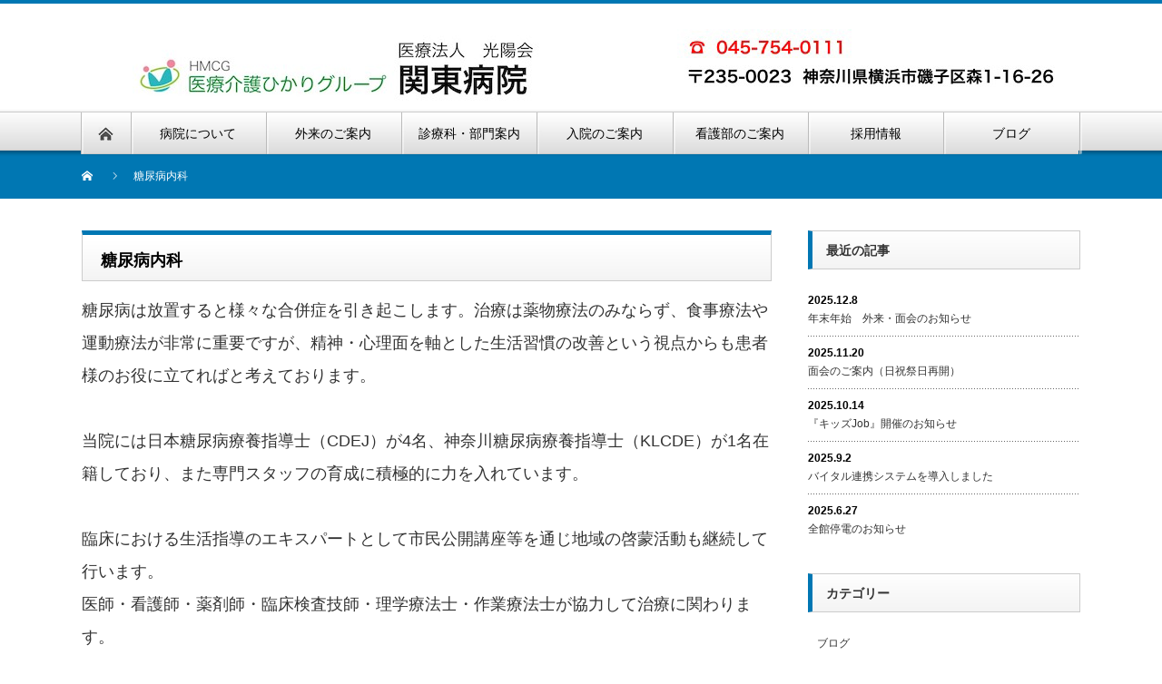

--- FILE ---
content_type: text/html; charset=UTF-8
request_url: http://kantohospital.cleans.jp/?page_id=152
body_size: 53950
content:
<!DOCTYPE html PUBLIC "-//W3C//DTD XHTML 1.1//EN" "http://www.w3.org/TR/xhtml11/DTD/xhtml11.dtd">
<!--[if lt IE 9]><html xmlns="http://www.w3.org/1999/xhtml" class="ie"><![endif]-->
<!--[if (gt IE 9)|!(IE)]><!--><html xmlns="http://www.w3.org/1999/xhtml"><!--<![endif]-->
<head profile="http://gmpg.org/xfn/11">
<meta http-equiv="Content-Type" content="text/html; charset=UTF-8" />
<meta http-equiv="X-UA-Compatible" content="IE=edge,chrome=1" />
<meta name="viewport" content="width=device-width" />
<title>糖尿病内科 | 関東病院</title>
<meta name="description" content="糖尿病は放置すると様々な合併症を引き起こします。治療は薬物療法のみならず、食事療法や運動療法が非常に重要ですが、精神・心理面を軸とした生活習慣の改善という視点からも患者様のお役に立てればと考えております。" />

<link rel="alternate" type="application/rss+xml" title="関東病院 RSS Feed" href="http://kantohospital.cleans.jp/?feed=rss2" />
<link rel="alternate" type="application/atom+xml" title="関東病院 Atom Feed" href="http://kantohospital.cleans.jp/?feed=atom" />
<link rel="pingback" href="http://kantohospital.cleans.jp/wordpress/xmlrpc.php" />


		<!-- All in One SEO 4.9.3 - aioseo.com -->
	<meta name="robots" content="max-image-preview:large" />
	<link rel="canonical" href="http://kantohospital.cleans.jp/?page_id=152" />
	<meta name="generator" content="All in One SEO (AIOSEO) 4.9.3" />
		<meta property="og:locale" content="ja_JP" />
		<meta property="og:site_name" content="関東病院 | ひかりグループ" />
		<meta property="og:type" content="article" />
		<meta property="og:title" content="糖尿病内科 | 関東病院" />
		<meta property="og:url" content="http://kantohospital.cleans.jp/?page_id=152" />
		<meta property="article:published_time" content="2017-12-07T12:21:59+00:00" />
		<meta property="article:modified_time" content="2018-04-26T06:22:45+00:00" />
		<meta name="twitter:card" content="summary" />
		<meta name="twitter:title" content="糖尿病内科 | 関東病院" />
		<script type="application/ld+json" class="aioseo-schema">
			{"@context":"https:\/\/schema.org","@graph":[{"@type":"BreadcrumbList","@id":"http:\/\/kantohospital.cleans.jp\/?page_id=152#breadcrumblist","itemListElement":[{"@type":"ListItem","@id":"http:\/\/kantohospital.cleans.jp#listItem","position":1,"name":"\u30db\u30fc\u30e0","item":"http:\/\/kantohospital.cleans.jp","nextItem":{"@type":"ListItem","@id":"http:\/\/kantohospital.cleans.jp\/?page_id=393#listItem","name":"\u8a3a\u7642\u79d1\u30fb\u90e8\u9580\u6848\u5185"}},{"@type":"ListItem","@id":"http:\/\/kantohospital.cleans.jp\/?page_id=393#listItem","position":2,"name":"\u8a3a\u7642\u79d1\u30fb\u90e8\u9580\u6848\u5185","item":"http:\/\/kantohospital.cleans.jp\/?page_id=393","nextItem":{"@type":"ListItem","@id":"http:\/\/kantohospital.cleans.jp\/?page_id=146#listItem","name":"\u8a3a\u7642\u79d1\u306e\u3054\u6848\u5185"},"previousItem":{"@type":"ListItem","@id":"http:\/\/kantohospital.cleans.jp#listItem","name":"\u30db\u30fc\u30e0"}},{"@type":"ListItem","@id":"http:\/\/kantohospital.cleans.jp\/?page_id=146#listItem","position":3,"name":"\u8a3a\u7642\u79d1\u306e\u3054\u6848\u5185","item":"http:\/\/kantohospital.cleans.jp\/?page_id=146","nextItem":{"@type":"ListItem","@id":"http:\/\/kantohospital.cleans.jp\/?page_id=152#listItem","name":"\u7cd6\u5c3f\u75c5\u5185\u79d1"},"previousItem":{"@type":"ListItem","@id":"http:\/\/kantohospital.cleans.jp\/?page_id=393#listItem","name":"\u8a3a\u7642\u79d1\u30fb\u90e8\u9580\u6848\u5185"}},{"@type":"ListItem","@id":"http:\/\/kantohospital.cleans.jp\/?page_id=152#listItem","position":4,"name":"\u7cd6\u5c3f\u75c5\u5185\u79d1","previousItem":{"@type":"ListItem","@id":"http:\/\/kantohospital.cleans.jp\/?page_id=146#listItem","name":"\u8a3a\u7642\u79d1\u306e\u3054\u6848\u5185"}}]},{"@type":"Organization","@id":"http:\/\/kantohospital.cleans.jp\/#organization","name":"\u95a2\u6771\u75c5\u9662","description":"\u3072\u304b\u308a\u30b0\u30eb\u30fc\u30d7","url":"http:\/\/kantohospital.cleans.jp\/"},{"@type":"WebPage","@id":"http:\/\/kantohospital.cleans.jp\/?page_id=152#webpage","url":"http:\/\/kantohospital.cleans.jp\/?page_id=152","name":"\u7cd6\u5c3f\u75c5\u5185\u79d1 | \u95a2\u6771\u75c5\u9662","inLanguage":"ja","isPartOf":{"@id":"http:\/\/kantohospital.cleans.jp\/#website"},"breadcrumb":{"@id":"http:\/\/kantohospital.cleans.jp\/?page_id=152#breadcrumblist"},"datePublished":"2017-12-07T21:21:59+09:00","dateModified":"2018-04-26T15:22:45+09:00"},{"@type":"WebSite","@id":"http:\/\/kantohospital.cleans.jp\/#website","url":"http:\/\/kantohospital.cleans.jp\/","name":"\u95a2\u6771\u75c5\u9662","description":"\u3072\u304b\u308a\u30b0\u30eb\u30fc\u30d7","inLanguage":"ja","publisher":{"@id":"http:\/\/kantohospital.cleans.jp\/#organization"}}]}
		</script>
		<!-- All in One SEO -->

<link rel="alternate" title="oEmbed (JSON)" type="application/json+oembed" href="http://kantohospital.cleans.jp/index.php?rest_route=%2Foembed%2F1.0%2Fembed&#038;url=http%3A%2F%2Fkantohospital.cleans.jp%2F%3Fpage_id%3D152" />
<link rel="alternate" title="oEmbed (XML)" type="text/xml+oembed" href="http://kantohospital.cleans.jp/index.php?rest_route=%2Foembed%2F1.0%2Fembed&#038;url=http%3A%2F%2Fkantohospital.cleans.jp%2F%3Fpage_id%3D152&#038;format=xml" />
<style id='wp-img-auto-sizes-contain-inline-css' type='text/css'>
img:is([sizes=auto i],[sizes^="auto," i]){contain-intrinsic-size:3000px 1500px}
/*# sourceURL=wp-img-auto-sizes-contain-inline-css */
</style>
<style id='wp-emoji-styles-inline-css' type='text/css'>

	img.wp-smiley, img.emoji {
		display: inline !important;
		border: none !important;
		box-shadow: none !important;
		height: 1em !important;
		width: 1em !important;
		margin: 0 0.07em !important;
		vertical-align: -0.1em !important;
		background: none !important;
		padding: 0 !important;
	}
/*# sourceURL=wp-emoji-styles-inline-css */
</style>
<style id='wp-block-library-inline-css' type='text/css'>
:root{--wp-block-synced-color:#7a00df;--wp-block-synced-color--rgb:122,0,223;--wp-bound-block-color:var(--wp-block-synced-color);--wp-editor-canvas-background:#ddd;--wp-admin-theme-color:#007cba;--wp-admin-theme-color--rgb:0,124,186;--wp-admin-theme-color-darker-10:#006ba1;--wp-admin-theme-color-darker-10--rgb:0,107,160.5;--wp-admin-theme-color-darker-20:#005a87;--wp-admin-theme-color-darker-20--rgb:0,90,135;--wp-admin-border-width-focus:2px}@media (min-resolution:192dpi){:root{--wp-admin-border-width-focus:1.5px}}.wp-element-button{cursor:pointer}:root .has-very-light-gray-background-color{background-color:#eee}:root .has-very-dark-gray-background-color{background-color:#313131}:root .has-very-light-gray-color{color:#eee}:root .has-very-dark-gray-color{color:#313131}:root .has-vivid-green-cyan-to-vivid-cyan-blue-gradient-background{background:linear-gradient(135deg,#00d084,#0693e3)}:root .has-purple-crush-gradient-background{background:linear-gradient(135deg,#34e2e4,#4721fb 50%,#ab1dfe)}:root .has-hazy-dawn-gradient-background{background:linear-gradient(135deg,#faaca8,#dad0ec)}:root .has-subdued-olive-gradient-background{background:linear-gradient(135deg,#fafae1,#67a671)}:root .has-atomic-cream-gradient-background{background:linear-gradient(135deg,#fdd79a,#004a59)}:root .has-nightshade-gradient-background{background:linear-gradient(135deg,#330968,#31cdcf)}:root .has-midnight-gradient-background{background:linear-gradient(135deg,#020381,#2874fc)}:root{--wp--preset--font-size--normal:16px;--wp--preset--font-size--huge:42px}.has-regular-font-size{font-size:1em}.has-larger-font-size{font-size:2.625em}.has-normal-font-size{font-size:var(--wp--preset--font-size--normal)}.has-huge-font-size{font-size:var(--wp--preset--font-size--huge)}.has-text-align-center{text-align:center}.has-text-align-left{text-align:left}.has-text-align-right{text-align:right}.has-fit-text{white-space:nowrap!important}#end-resizable-editor-section{display:none}.aligncenter{clear:both}.items-justified-left{justify-content:flex-start}.items-justified-center{justify-content:center}.items-justified-right{justify-content:flex-end}.items-justified-space-between{justify-content:space-between}.screen-reader-text{border:0;clip-path:inset(50%);height:1px;margin:-1px;overflow:hidden;padding:0;position:absolute;width:1px;word-wrap:normal!important}.screen-reader-text:focus{background-color:#ddd;clip-path:none;color:#444;display:block;font-size:1em;height:auto;left:5px;line-height:normal;padding:15px 23px 14px;text-decoration:none;top:5px;width:auto;z-index:100000}html :where(.has-border-color){border-style:solid}html :where([style*=border-top-color]){border-top-style:solid}html :where([style*=border-right-color]){border-right-style:solid}html :where([style*=border-bottom-color]){border-bottom-style:solid}html :where([style*=border-left-color]){border-left-style:solid}html :where([style*=border-width]){border-style:solid}html :where([style*=border-top-width]){border-top-style:solid}html :where([style*=border-right-width]){border-right-style:solid}html :where([style*=border-bottom-width]){border-bottom-style:solid}html :where([style*=border-left-width]){border-left-style:solid}html :where(img[class*=wp-image-]){height:auto;max-width:100%}:where(figure){margin:0 0 1em}html :where(.is-position-sticky){--wp-admin--admin-bar--position-offset:var(--wp-admin--admin-bar--height,0px)}@media screen and (max-width:600px){html :where(.is-position-sticky){--wp-admin--admin-bar--position-offset:0px}}

/*# sourceURL=wp-block-library-inline-css */
</style><style id='global-styles-inline-css' type='text/css'>
:root{--wp--preset--aspect-ratio--square: 1;--wp--preset--aspect-ratio--4-3: 4/3;--wp--preset--aspect-ratio--3-4: 3/4;--wp--preset--aspect-ratio--3-2: 3/2;--wp--preset--aspect-ratio--2-3: 2/3;--wp--preset--aspect-ratio--16-9: 16/9;--wp--preset--aspect-ratio--9-16: 9/16;--wp--preset--color--black: #000000;--wp--preset--color--cyan-bluish-gray: #abb8c3;--wp--preset--color--white: #ffffff;--wp--preset--color--pale-pink: #f78da7;--wp--preset--color--vivid-red: #cf2e2e;--wp--preset--color--luminous-vivid-orange: #ff6900;--wp--preset--color--luminous-vivid-amber: #fcb900;--wp--preset--color--light-green-cyan: #7bdcb5;--wp--preset--color--vivid-green-cyan: #00d084;--wp--preset--color--pale-cyan-blue: #8ed1fc;--wp--preset--color--vivid-cyan-blue: #0693e3;--wp--preset--color--vivid-purple: #9b51e0;--wp--preset--gradient--vivid-cyan-blue-to-vivid-purple: linear-gradient(135deg,rgb(6,147,227) 0%,rgb(155,81,224) 100%);--wp--preset--gradient--light-green-cyan-to-vivid-green-cyan: linear-gradient(135deg,rgb(122,220,180) 0%,rgb(0,208,130) 100%);--wp--preset--gradient--luminous-vivid-amber-to-luminous-vivid-orange: linear-gradient(135deg,rgb(252,185,0) 0%,rgb(255,105,0) 100%);--wp--preset--gradient--luminous-vivid-orange-to-vivid-red: linear-gradient(135deg,rgb(255,105,0) 0%,rgb(207,46,46) 100%);--wp--preset--gradient--very-light-gray-to-cyan-bluish-gray: linear-gradient(135deg,rgb(238,238,238) 0%,rgb(169,184,195) 100%);--wp--preset--gradient--cool-to-warm-spectrum: linear-gradient(135deg,rgb(74,234,220) 0%,rgb(151,120,209) 20%,rgb(207,42,186) 40%,rgb(238,44,130) 60%,rgb(251,105,98) 80%,rgb(254,248,76) 100%);--wp--preset--gradient--blush-light-purple: linear-gradient(135deg,rgb(255,206,236) 0%,rgb(152,150,240) 100%);--wp--preset--gradient--blush-bordeaux: linear-gradient(135deg,rgb(254,205,165) 0%,rgb(254,45,45) 50%,rgb(107,0,62) 100%);--wp--preset--gradient--luminous-dusk: linear-gradient(135deg,rgb(255,203,112) 0%,rgb(199,81,192) 50%,rgb(65,88,208) 100%);--wp--preset--gradient--pale-ocean: linear-gradient(135deg,rgb(255,245,203) 0%,rgb(182,227,212) 50%,rgb(51,167,181) 100%);--wp--preset--gradient--electric-grass: linear-gradient(135deg,rgb(202,248,128) 0%,rgb(113,206,126) 100%);--wp--preset--gradient--midnight: linear-gradient(135deg,rgb(2,3,129) 0%,rgb(40,116,252) 100%);--wp--preset--font-size--small: 13px;--wp--preset--font-size--medium: 20px;--wp--preset--font-size--large: 36px;--wp--preset--font-size--x-large: 42px;--wp--preset--spacing--20: 0.44rem;--wp--preset--spacing--30: 0.67rem;--wp--preset--spacing--40: 1rem;--wp--preset--spacing--50: 1.5rem;--wp--preset--spacing--60: 2.25rem;--wp--preset--spacing--70: 3.38rem;--wp--preset--spacing--80: 5.06rem;--wp--preset--shadow--natural: 6px 6px 9px rgba(0, 0, 0, 0.2);--wp--preset--shadow--deep: 12px 12px 50px rgba(0, 0, 0, 0.4);--wp--preset--shadow--sharp: 6px 6px 0px rgba(0, 0, 0, 0.2);--wp--preset--shadow--outlined: 6px 6px 0px -3px rgb(255, 255, 255), 6px 6px rgb(0, 0, 0);--wp--preset--shadow--crisp: 6px 6px 0px rgb(0, 0, 0);}:where(.is-layout-flex){gap: 0.5em;}:where(.is-layout-grid){gap: 0.5em;}body .is-layout-flex{display: flex;}.is-layout-flex{flex-wrap: wrap;align-items: center;}.is-layout-flex > :is(*, div){margin: 0;}body .is-layout-grid{display: grid;}.is-layout-grid > :is(*, div){margin: 0;}:where(.wp-block-columns.is-layout-flex){gap: 2em;}:where(.wp-block-columns.is-layout-grid){gap: 2em;}:where(.wp-block-post-template.is-layout-flex){gap: 1.25em;}:where(.wp-block-post-template.is-layout-grid){gap: 1.25em;}.has-black-color{color: var(--wp--preset--color--black) !important;}.has-cyan-bluish-gray-color{color: var(--wp--preset--color--cyan-bluish-gray) !important;}.has-white-color{color: var(--wp--preset--color--white) !important;}.has-pale-pink-color{color: var(--wp--preset--color--pale-pink) !important;}.has-vivid-red-color{color: var(--wp--preset--color--vivid-red) !important;}.has-luminous-vivid-orange-color{color: var(--wp--preset--color--luminous-vivid-orange) !important;}.has-luminous-vivid-amber-color{color: var(--wp--preset--color--luminous-vivid-amber) !important;}.has-light-green-cyan-color{color: var(--wp--preset--color--light-green-cyan) !important;}.has-vivid-green-cyan-color{color: var(--wp--preset--color--vivid-green-cyan) !important;}.has-pale-cyan-blue-color{color: var(--wp--preset--color--pale-cyan-blue) !important;}.has-vivid-cyan-blue-color{color: var(--wp--preset--color--vivid-cyan-blue) !important;}.has-vivid-purple-color{color: var(--wp--preset--color--vivid-purple) !important;}.has-black-background-color{background-color: var(--wp--preset--color--black) !important;}.has-cyan-bluish-gray-background-color{background-color: var(--wp--preset--color--cyan-bluish-gray) !important;}.has-white-background-color{background-color: var(--wp--preset--color--white) !important;}.has-pale-pink-background-color{background-color: var(--wp--preset--color--pale-pink) !important;}.has-vivid-red-background-color{background-color: var(--wp--preset--color--vivid-red) !important;}.has-luminous-vivid-orange-background-color{background-color: var(--wp--preset--color--luminous-vivid-orange) !important;}.has-luminous-vivid-amber-background-color{background-color: var(--wp--preset--color--luminous-vivid-amber) !important;}.has-light-green-cyan-background-color{background-color: var(--wp--preset--color--light-green-cyan) !important;}.has-vivid-green-cyan-background-color{background-color: var(--wp--preset--color--vivid-green-cyan) !important;}.has-pale-cyan-blue-background-color{background-color: var(--wp--preset--color--pale-cyan-blue) !important;}.has-vivid-cyan-blue-background-color{background-color: var(--wp--preset--color--vivid-cyan-blue) !important;}.has-vivid-purple-background-color{background-color: var(--wp--preset--color--vivid-purple) !important;}.has-black-border-color{border-color: var(--wp--preset--color--black) !important;}.has-cyan-bluish-gray-border-color{border-color: var(--wp--preset--color--cyan-bluish-gray) !important;}.has-white-border-color{border-color: var(--wp--preset--color--white) !important;}.has-pale-pink-border-color{border-color: var(--wp--preset--color--pale-pink) !important;}.has-vivid-red-border-color{border-color: var(--wp--preset--color--vivid-red) !important;}.has-luminous-vivid-orange-border-color{border-color: var(--wp--preset--color--luminous-vivid-orange) !important;}.has-luminous-vivid-amber-border-color{border-color: var(--wp--preset--color--luminous-vivid-amber) !important;}.has-light-green-cyan-border-color{border-color: var(--wp--preset--color--light-green-cyan) !important;}.has-vivid-green-cyan-border-color{border-color: var(--wp--preset--color--vivid-green-cyan) !important;}.has-pale-cyan-blue-border-color{border-color: var(--wp--preset--color--pale-cyan-blue) !important;}.has-vivid-cyan-blue-border-color{border-color: var(--wp--preset--color--vivid-cyan-blue) !important;}.has-vivid-purple-border-color{border-color: var(--wp--preset--color--vivid-purple) !important;}.has-vivid-cyan-blue-to-vivid-purple-gradient-background{background: var(--wp--preset--gradient--vivid-cyan-blue-to-vivid-purple) !important;}.has-light-green-cyan-to-vivid-green-cyan-gradient-background{background: var(--wp--preset--gradient--light-green-cyan-to-vivid-green-cyan) !important;}.has-luminous-vivid-amber-to-luminous-vivid-orange-gradient-background{background: var(--wp--preset--gradient--luminous-vivid-amber-to-luminous-vivid-orange) !important;}.has-luminous-vivid-orange-to-vivid-red-gradient-background{background: var(--wp--preset--gradient--luminous-vivid-orange-to-vivid-red) !important;}.has-very-light-gray-to-cyan-bluish-gray-gradient-background{background: var(--wp--preset--gradient--very-light-gray-to-cyan-bluish-gray) !important;}.has-cool-to-warm-spectrum-gradient-background{background: var(--wp--preset--gradient--cool-to-warm-spectrum) !important;}.has-blush-light-purple-gradient-background{background: var(--wp--preset--gradient--blush-light-purple) !important;}.has-blush-bordeaux-gradient-background{background: var(--wp--preset--gradient--blush-bordeaux) !important;}.has-luminous-dusk-gradient-background{background: var(--wp--preset--gradient--luminous-dusk) !important;}.has-pale-ocean-gradient-background{background: var(--wp--preset--gradient--pale-ocean) !important;}.has-electric-grass-gradient-background{background: var(--wp--preset--gradient--electric-grass) !important;}.has-midnight-gradient-background{background: var(--wp--preset--gradient--midnight) !important;}.has-small-font-size{font-size: var(--wp--preset--font-size--small) !important;}.has-medium-font-size{font-size: var(--wp--preset--font-size--medium) !important;}.has-large-font-size{font-size: var(--wp--preset--font-size--large) !important;}.has-x-large-font-size{font-size: var(--wp--preset--font-size--x-large) !important;}
/*# sourceURL=global-styles-inline-css */
</style>

<style id='classic-theme-styles-inline-css' type='text/css'>
/*! This file is auto-generated */
.wp-block-button__link{color:#fff;background-color:#32373c;border-radius:9999px;box-shadow:none;text-decoration:none;padding:calc(.667em + 2px) calc(1.333em + 2px);font-size:1.125em}.wp-block-file__button{background:#32373c;color:#fff;text-decoration:none}
/*# sourceURL=/wp-includes/css/classic-themes.min.css */
</style>
<link rel='stylesheet' id='spider-css' href='http://kantohospital.cleans.jp/wordpress/wp-content/plugins/snow-monkey-blocks/dist/packages/spider/dist/css/spider.css?ver=1766105946' type='text/css' media='all' />
<link rel='stylesheet' id='snow-monkey-blocks-css' href='http://kantohospital.cleans.jp/wordpress/wp-content/plugins/snow-monkey-blocks/dist/css/blocks.css?ver=1766105946' type='text/css' media='all' />
<link rel='stylesheet' id='sass-basis-css' href='http://kantohospital.cleans.jp/wordpress/wp-content/plugins/snow-monkey-blocks/dist/css/fallback.css?ver=1766105946' type='text/css' media='all' />
<link rel='stylesheet' id='snow-monkey-blocks/nopro-css' href='http://kantohospital.cleans.jp/wordpress/wp-content/plugins/snow-monkey-blocks/dist/css/nopro.css?ver=1766105946' type='text/css' media='all' />
<link rel='stylesheet' id='snow-monkey-blocks-spider-slider-style-css' href='http://kantohospital.cleans.jp/wordpress/wp-content/plugins/snow-monkey-blocks/dist/blocks/spider-slider/style-index.css?ver=1766105946' type='text/css' media='all' />
<link rel='stylesheet' id='contact-form-7-css' href='http://kantohospital.cleans.jp/wordpress/wp-content/plugins/contact-form-7/includes/css/styles.css?ver=6.1.4' type='text/css' media='all' />
<link rel='stylesheet' id='dashicons-css' href='http://kantohospital.cleans.jp/wordpress/wp-includes/css/dashicons.min.css?ver=6.9' type='text/css' media='all' />
<link rel='stylesheet' id='post-views-counter-frontend-css' href='http://kantohospital.cleans.jp/wordpress/wp-content/plugins/post-views-counter/css/frontend.min.css?ver=1.3.12' type='text/css' media='all' />
<link rel='stylesheet' id='tablepress-default-css' href='http://kantohospital.cleans.jp/wordpress/wp-content/plugins/tablepress/css/build/default.css?ver=3.2.6' type='text/css' media='all' />
<script type="text/javascript" src="http://kantohospital.cleans.jp/wordpress/wp-includes/js/jquery/jquery.min.js?ver=3.7.1" id="jquery-core-js"></script>
<script type="text/javascript" src="http://kantohospital.cleans.jp/wordpress/wp-includes/js/jquery/jquery-migrate.min.js?ver=3.4.1" id="jquery-migrate-js"></script>
<script type="text/javascript" src="http://kantohospital.cleans.jp/wordpress/wp-content/plugins/snow-monkey-blocks/dist/js/fontawesome-all.js?ver=1766105946" id="fontawesome6-js" defer="defer" data-wp-strategy="defer"></script>
<script type="text/javascript" src="http://kantohospital.cleans.jp/wordpress/wp-content/plugins/snow-monkey-blocks/dist/packages/spider/dist/js/spider.js?ver=1766105946" id="spider-js" defer="defer" data-wp-strategy="defer"></script>
<link rel="https://api.w.org/" href="http://kantohospital.cleans.jp/index.php?rest_route=/" /><link rel="alternate" title="JSON" type="application/json" href="http://kantohospital.cleans.jp/index.php?rest_route=/wp/v2/pages/152" /><link rel='shortlink' href='http://kantohospital.cleans.jp/?p=152' />
<style>.simplemap img{max-width:none !important;padding:0 !important;margin:0 !important;}.staticmap,.staticmap img{max-width:100% !important;height:auto !important;}.simplemap .simplemap-content{display:none;}</style>
<script>var google_map_api_key = "AIzaSyDktwoxTkLD3blguo6Qa-optzSZ7953YNs";</script><noscript><style>.lazyload[data-src]{display:none !important;}</style></noscript><style>.lazyload{background-image:none !important;}.lazyload:before{background-image:none !important;}</style><link rel="icon" href="http://kantohospital.cleans.jp/wordpress/wp-content/uploads/2017/12/cropped-6094ec13-53f5-4d0c-8eda-f92d8e770d71-32x32.png" sizes="32x32" />
<link rel="icon" href="http://kantohospital.cleans.jp/wordpress/wp-content/uploads/2017/12/cropped-6094ec13-53f5-4d0c-8eda-f92d8e770d71-192x192.png" sizes="192x192" />
<link rel="apple-touch-icon" href="http://kantohospital.cleans.jp/wordpress/wp-content/uploads/2017/12/cropped-6094ec13-53f5-4d0c-8eda-f92d8e770d71-180x180.png" />
<meta name="msapplication-TileImage" content="http://kantohospital.cleans.jp/wordpress/wp-content/uploads/2017/12/cropped-6094ec13-53f5-4d0c-8eda-f92d8e770d71-270x270.png" />
<script src="http://kantohospital.cleans.jp/wordpress/wp-content/themes/nextage_tcd021/js/jquery.easing.1.3.js?ver=4.2"></script>
<link rel="stylesheet" href="http://kantohospital.cleans.jp/wordpress/wp-content/themes/nextage_tcd021/style.css?ver=4.2" type="text/css" />
<link rel="stylesheet" href="http://kantohospital.cleans.jp/wordpress/wp-content/themes/nextage_tcd021/comment-style.css?ver=4.2" type="text/css" />

<link rel="stylesheet" media="screen and (min-width:1111px)" href="http://kantohospital.cleans.jp/wordpress/wp-content/themes/nextage_tcd021/style_pc.css?ver=4.2" type="text/css" />
<link rel="stylesheet" media="screen and (max-width:1110px)" href="http://kantohospital.cleans.jp/wordpress/wp-content/themes/nextage_tcd021/style_sp.css?ver=4.2" type="text/css" />
<link rel="stylesheet" media="screen and (max-width:1110px)" href="http://kantohospital.cleans.jp/wordpress/wp-content/themes/nextage_tcd021/footer-bar/footer-bar.css?ver=?ver=4.2">

<link rel="stylesheet" href="http://kantohospital.cleans.jp/wordpress/wp-content/themes/nextage_tcd021/japanese.css?ver=4.2" type="text/css" />

<script type="text/javascript" src="http://kantohospital.cleans.jp/wordpress/wp-content/themes/nextage_tcd021/js/jscript.js?ver=4.2"></script>
<script type="text/javascript" src="http://kantohospital.cleans.jp/wordpress/wp-content/themes/nextage_tcd021/js/scroll.js?ver=4.2"></script>
<script type="text/javascript" src="http://kantohospital.cleans.jp/wordpress/wp-content/themes/nextage_tcd021/js/comment.js?ver=4.2"></script>
<script type="text/javascript" src="http://kantohospital.cleans.jp/wordpress/wp-content/themes/nextage_tcd021/js/rollover.js?ver=4.2"></script>
<!--[if lt IE 9]>
<link id="stylesheet" rel="stylesheet" href="http://kantohospital.cleans.jp/wordpress/wp-content/themes/nextage_tcd021/style_pc.css?ver=4.2" type="text/css" />
<script type="text/javascript" src="http://kantohospital.cleans.jp/wordpress/wp-content/themes/nextage_tcd021/js/ie.js?ver=4.2"></script>
<link rel="stylesheet" href="http://kantohospital.cleans.jp/wordpress/wp-content/themes/nextage_tcd021/ie.css" type="text/css" />
<![endif]-->

<!--[if IE 7]>
<link rel="stylesheet" href="http://kantohospital.cleans.jp/wordpress/wp-content/themes/nextage_tcd021/ie7.css" type="text/css" />
<![endif]-->


<!-- blend -->
<script type="text/javascript" src="http://kantohospital.cleans.jp/wordpress/wp-content/themes/nextage_tcd021/js/jquery.blend-min.js"></script>
<script type="text/javascript">
	jQuery(document).ready(function(){
		//jQuery("#global_menu a").blend();
		//jQuery(".blendy").blend();
	});
</script>
<!-- /blend -->



<style type="text/css">
a:hover { color:#0077B3; }
.page_navi a:hover, #post_pagination a:hover, #wp-calendar td a:hover, #return_top:hover,
 #wp-calendar #prev a:hover, #wp-calendar #next a:hover, #footer #wp-calendar td a:hover, .widget_search #search-btn input:hover, .widget_search #searchsubmit:hover, .tcdw_category_list_widget a:hover, .tcdw_news_list_widget .month, .tcd_menu_widget a:hover, .tcd_menu_widget li.current-menu-item a, #submit_comment:hover
  { background-color:#0077B3; }

.post :not(#post_meta):not(#single_meta):not(li) a, .custom-html-widget a { color:#0077B3; }
.post :not(#post_meta):not(#single_meta):not(li) a:hover, .custom-html-widget a:hover { color:#57BDCC; }

body { font-size:18px; }
#header-wrapper{
	border-top-color: #0077B3;
}
#wrapper-light #global_menu ul ul li a {background: #0077B3;}
#wrapper-light #global_menu ul ul a:hover{background: #57BDCC;}
#wrapper-dark #global_menu ul ul li a {background: #0077B3;}
#wrapper-dark #global_menu ul ul a:hover{background: #57BDCC;}
#bread_crumb_wrapper{ background-color: #0077B3;}
.headline1{ border-left: solid 5px #0077B3;}
.headline2{ border-top: solid 5px #0077B3;}
.side_headline{ border-left: solid 5px #0077B3;}
.footer_headline{ color:#0077B3;}
.flexslider { margin: 0 auto; position: relative; width: 1100px; height: 353px; zoom: 1; overflow:hidden; }
@media screen and (max-width:1100px){
.flexslider { margin: 0 auto; position: relative; width: 100%; height: auto; zoom: 1; overflow:hidden; }
}

.side_widget, #single_title, .footer_widget, #page-title, #company_info dd
  { word-wrap:break-word; }


</style>
</head>

<body class="wp-singular page-template-default page page-id-152 page-child parent-pageid-146 wp-theme-nextage_tcd021">
<script data-cfasync="false" data-no-defer="1">var ewww_webp_supported=false;</script>
<div id="wrapper-light">
	<div id="header-wrapper">
		<!-- header -->
		<div id="header">
			<div id="header-inner" class="clearfix">
				<div id="header-left">
   <!-- logo -->
   <div id='logo_image'>
<h1 id="logo" style="top:35px; left:56px;"><a href=" http://kantohospital.cleans.jp/" title="関東病院" data-label="関東病院"><img src="[data-uri]" alt="関東病院" title="関東病院" data-src="http://kantohospital.cleans.jp/wordpress/wp-content/uploads/tcd-w/logo.jpg?1768892491" decoding="async" class="lazyload" /><noscript><img src="http://kantohospital.cleans.jp/wordpress/wp-content/uploads/tcd-w/logo.jpg?1768892491" alt="関東病院" title="関東病院" data-eio="l" /></noscript></a></h1>
</div>
				</div>
   				<div id="header-right">
						<!-- header banner -->
   <div id="header_banner">
         <a href="" class="target_blank"><img src="[data-uri]" alt="" title="" data-src="http://kantohospital.cleans.jp/wordpress/wp-content/uploads/tcd-w/D4836753-0B2F-4458-86C0-37BCB8F02BF9.jpeg" decoding="async" class="lazyload" /><noscript><img src="http://kantohospital.cleans.jp/wordpress/wp-content/uploads/tcd-w/D4836753-0B2F-4458-86C0-37BCB8F02BF9.jpeg" alt="" title="" data-eio="l" /></noscript></a>
       </div>
					<!-- /header banner -->

					</div>
   				<a href="#" class="menu_button"></a>
			</div>
		</div>
		<!-- /header -->
		<!-- global menu -->
		<div id="global_menu" class="clearfix">
			<div id="global_menu_home"><a href="http://kantohospital.cleans.jp">
<img src="[data-uri]" alt="HOME" data-src="http://kantohospital.cleans.jp/wordpress/wp-content/themes/nextage_tcd021/images/home.png" decoding="async" class="lazyload" /><noscript><img src="http://kantohospital.cleans.jp/wordpress/wp-content/themes/nextage_tcd021/images/home.png" alt="HOME" data-eio="l" /></noscript>
</a></div>
   <ul id="menu-global-menu" class="menu"><li id="menu-item-126" class="menu-item menu-item-type-post_type menu-item-object-page menu-item-has-children menu-item-126"><a href="http://kantohospital.cleans.jp/?page_id=124">病院について</a>
<ul class="sub-menu">
	<li id="menu-item-58" class="menu-item menu-item-type-post_type menu-item-object-page menu-item-58"><a href="http://kantohospital.cleans.jp/?page_id=36">病院長ご挨拶</a></li>
	<li id="menu-item-253" class="menu-item menu-item-type-post_type menu-item-object-page menu-item-253"><a href="http://kantohospital.cleans.jp/?page_id=250">病院概要</a></li>
	<li id="menu-item-59" class="menu-item menu-item-type-post_type menu-item-object-page menu-item-59"><a href="http://kantohospital.cleans.jp/?page_id=34">基本理念</a></li>
	<li id="menu-item-244" class="menu-item menu-item-type-post_type menu-item-object-page menu-item-244"><a href="http://kantohospital.cleans.jp/?page_id=241">アクセス</a></li>
</ul>
</li>
<li id="menu-item-57" class="menu-item menu-item-type-post_type menu-item-object-page menu-item-57"><a href="http://kantohospital.cleans.jp/?page_id=38">外来のご案内</a></li>
<li id="menu-item-395" class="menu-item menu-item-type-post_type menu-item-object-page current-page-ancestor current-menu-ancestor current_page_ancestor menu-item-has-children menu-item-395"><a href="http://kantohospital.cleans.jp/?page_id=393">診療科・部門案内</a>
<ul class="sub-menu">
	<li id="menu-item-148" class="menu-item menu-item-type-post_type menu-item-object-page current-page-ancestor current-menu-ancestor current-menu-parent current-page-parent current_page_parent current_page_ancestor menu-item-has-children menu-item-148"><a href="http://kantohospital.cleans.jp/?page_id=146">診療科のご案内</a>
	<ul class="sub-menu">
		<li id="menu-item-1828" class="menu-item menu-item-type-post_type menu-item-object-page menu-item-1828"><a href="http://kantohospital.cleans.jp/?page_id=1822">一般内科</a></li>
		<li id="menu-item-150" class="menu-item menu-item-type-post_type menu-item-object-page menu-item-150"><a href="http://kantohospital.cleans.jp/?page_id=142">神経内科</a></li>
		<li id="menu-item-163" class="menu-item menu-item-type-post_type menu-item-object-page current-menu-item page_item page-item-152 current_page_item menu-item-163"><a href="http://kantohospital.cleans.jp/?page_id=152" aria-current="page">糖尿病内科</a></li>
		<li id="menu-item-161" class="menu-item menu-item-type-post_type menu-item-object-page menu-item-161"><a href="http://kantohospital.cleans.jp/?page_id=156">リハビリ科</a></li>
	</ul>
</li>
	<li id="menu-item-184" class="menu-item menu-item-type-post_type menu-item-object-page menu-item-has-children menu-item-184"><a href="http://kantohospital.cleans.jp/?page_id=164">各部門のご案内</a>
	<ul class="sub-menu">
		<li id="menu-item-224" class="menu-item menu-item-type-post_type menu-item-object-page menu-item-224"><a href="http://kantohospital.cleans.jp/?page_id=222">医局</a></li>
		<li id="menu-item-183" class="menu-item menu-item-type-post_type menu-item-object-page menu-item-183"><a href="http://kantohospital.cleans.jp/?page_id=166">看護部</a></li>
		<li id="menu-item-282" class="menu-item menu-item-type-post_type menu-item-object-page menu-item-282"><a href="http://kantohospital.cleans.jp/?page_id=280">薬剤部</a></li>
		<li id="menu-item-178" class="menu-item menu-item-type-post_type menu-item-object-page menu-item-178"><a href="http://kantohospital.cleans.jp/?page_id=176">リハビリ</a></li>
		<li id="menu-item-179" class="menu-item menu-item-type-post_type menu-item-object-page menu-item-179"><a href="http://kantohospital.cleans.jp/?page_id=174">放射線科</a></li>
		<li id="menu-item-279" class="menu-item menu-item-type-post_type menu-item-object-page menu-item-279"><a href="http://kantohospital.cleans.jp/?page_id=277">栄養科</a></li>
		<li id="menu-item-180" class="menu-item menu-item-type-post_type menu-item-object-page menu-item-180"><a href="http://kantohospital.cleans.jp/?page_id=172">検査科</a></li>
		<li id="menu-item-802" class="menu-item menu-item-type-post_type menu-item-object-page menu-item-802"><a href="http://kantohospital.cleans.jp/?page_id=777">臨床工学技士</a></li>
		<li id="menu-item-181" class="menu-item menu-item-type-post_type menu-item-object-page menu-item-181"><a href="http://kantohospital.cleans.jp/?page_id=170">地域連携相談室</a></li>
		<li id="menu-item-182" class="menu-item menu-item-type-post_type menu-item-object-page menu-item-182"><a href="http://kantohospital.cleans.jp/?page_id=168">医事課</a></li>
	</ul>
</li>
	<li id="menu-item-595" class="menu-item menu-item-type-post_type menu-item-object-page menu-item-has-children menu-item-595"><a href="http://kantohospital.cleans.jp/?page_id=590">チーム医療のご案内</a>
	<ul class="sub-menu">
		<li id="menu-item-850" class="menu-item menu-item-type-post_type menu-item-object-page menu-item-850"><a href="http://kantohospital.cleans.jp/?page_id=848">糖尿病支援チーム</a></li>
		<li id="menu-item-857" class="menu-item menu-item-type-post_type menu-item-object-page menu-item-857"><a href="http://kantohospital.cleans.jp/?page_id=852">NST</a></li>
		<li id="menu-item-594" class="menu-item menu-item-type-post_type menu-item-object-page menu-item-594"><a href="http://kantohospital.cleans.jp/?page_id=592">がんのリハビリ</a></li>
		<li id="menu-item-607" class="menu-item menu-item-type-post_type menu-item-object-page menu-item-607"><a href="http://kantohospital.cleans.jp/?page_id=601">感染対策チーム</a></li>
		<li id="menu-item-612" class="menu-item menu-item-type-post_type menu-item-object-page menu-item-612"><a href="http://kantohospital.cleans.jp/?page_id=610">褥瘡対策委員会</a></li>
		<li id="menu-item-1063" class="menu-item menu-item-type-post_type menu-item-object-page menu-item-1063"><a href="http://kantohospital.cleans.jp/?page_id=1061">医療安全委員会</a></li>
	</ul>
</li>
</ul>
</li>
<li id="menu-item-56" class="menu-item menu-item-type-post_type menu-item-object-page menu-item-has-children menu-item-56"><a href="http://kantohospital.cleans.jp/?page_id=40">入院のご案内</a>
<ul class="sub-menu">
	<li id="menu-item-2923" class="menu-item menu-item-type-post_type menu-item-object-page menu-item-2923"><a href="http://kantohospital.cleans.jp/?page_id=40">入院のご案内</a></li>
	<li id="menu-item-2922" class="menu-item menu-item-type-post_type menu-item-object-page menu-item-2922"><a href="http://kantohospital.cleans.jp/?page_id=2918">レスパイトのご案内</a></li>
</ul>
</li>
<li id="menu-item-814" class="menu-item menu-item-type-custom menu-item-object-custom menu-item-814"><a href="http://kantohospital.cleans.jp/?page_id=166">看護部のご案内</a></li>
<li id="menu-item-54" class="menu-item menu-item-type-post_type menu-item-object-page menu-item-has-children menu-item-54"><a href="http://kantohospital.cleans.jp/?page_id=44">採用情報</a>
<ul class="sub-menu">
	<li id="menu-item-1925" class="menu-item menu-item-type-post_type menu-item-object-page menu-item-1925"><a href="http://kantohospital.cleans.jp/?page_id=131">看護師・准看護師</a></li>
	<li id="menu-item-1926" class="menu-item menu-item-type-post_type menu-item-object-page menu-item-1926"><a href="http://kantohospital.cleans.jp/?page_id=187">看護補助者</a></li>
	<li id="menu-item-1921" class="menu-item menu-item-type-post_type menu-item-object-page menu-item-1921"><a href="http://kantohospital.cleans.jp/?page_id=185">医師</a></li>
	<li id="menu-item-2259" class="menu-item menu-item-type-post_type menu-item-object-page menu-item-2259"><a href="http://kantohospital.cleans.jp/?page_id=2252">社会福祉士</a></li>
	<li id="menu-item-1922" class="menu-item menu-item-type-post_type menu-item-object-page menu-item-1922"><a href="http://kantohospital.cleans.jp/?page_id=1881">医療事務</a></li>
	<li id="menu-item-1923" class="menu-item menu-item-type-post_type menu-item-object-page menu-item-1923"><a href="http://kantohospital.cleans.jp/?page_id=193">医療相談員</a></li>
	<li id="menu-item-1924" class="menu-item menu-item-type-post_type menu-item-object-page menu-item-1924"><a href="http://kantohospital.cleans.jp/?page_id=189">理学療法士・作業療法士</a></li>
	<li id="menu-item-1935" class="menu-item menu-item-type-post_type menu-item-object-page menu-item-1935"><a href="http://kantohospital.cleans.jp/?page_id=191">薬剤師</a></li>
	<li id="menu-item-2603" class="menu-item menu-item-type-post_type menu-item-object-page menu-item-2603"><a href="http://kantohospital.cleans.jp/?page_id=2595">施設</a></li>
</ul>
</li>
<li id="menu-item-309" class="menu-item menu-item-type-post_type menu-item-object-page menu-item-309"><a href="http://kantohospital.cleans.jp/?page_id=26">ブログ</a></li>
</ul> 		</div>
		<!-- /global menu -->

 <!-- smartphone banner -->
 
	</div>
	
	<div id="bread_crumb_wrapper">
		
<ul id="bread_crumb" class="clearfix" itemscope itemtype="http://schema.org/BreadcrumbList">
 <li itemprop="itemListElement" itemscope itemtype="http://schema.org/ListItem" class="home"><a itemprop="item" href="http://kantohospital.cleans.jp/"><span itemprop="name">Home</span></a><meta itemprop="position" content="1" /></li>

 <li itemprop="itemListElement" itemscope itemtype="http://schema.org/ListItem" class="last"><span itemprop="name">糖尿病内科</span><meta itemprop="position" content="2" /></li>

 </ul>
	</div>
	
	<div id="contents" class="layout1 clearfix">
		<!-- mainColumn -->
		<div id="mainColumn">
			<div id="page-title" class="headline2">糖尿病内科</div>
			<div id="page-wrapper">
				<div class="page">
										<p>糖尿病は放置すると様々な合併症を引き起こします。治療は薬物療法のみならず、食事療法や運動療法が非常に重要ですが、精神・心理面を軸とした生活習慣の改善という視点からも患者様のお役に立てればと考えております。</p>
<p>当院には日本糖尿病療養指導士（CDEJ）が4名、神奈川糖尿病療養指導士（KLCDE）が1名在籍しており、また専門スタッフの育成に積極的に力を入れています。</p>
<p>臨床における生活指導のエキスパートとして市民公開講座等を通じ地域の啓蒙活動も継続して行います。<br />
医師・看護師・薬剤師・臨床検査技師・理学療法士・作業療法士が協力して治療に関わります。<br />
日常外来診療の他に個別の指導ツール（療養指導カードシステム）を用いた糖尿病教育入院を行っております。</p>
<p>糖尿病教育入院では以下の機能を実践します。</p>
<ol>
<li>血糖コントロール悪化症例に対する内服薬の調整および必要に応じてインスリン治療を行います。</li>
<li>生活習慣病全般に関する食事・栄養指導を行います。</li>
<li>継続可能な運動についての指導およびアドバイスを行い患者様の健康の維持・増進に寄与します。</li>
<li>メタボリックシンドロームおよび動脈硬化性疾患についての評価を行い予防に努めます。</li>
<li>医療系多職種連携により患者様の情報共有を行い、テーラーメイドの治療に役立てます。</li>
</ol>
<h3>担当医について</h3>

<table id="tablepress-8" class="tablepress tablepress-id-8">
<tbody class="row-striping row-hover">
<tr class="row-1">
	<td class="column-1"><img fetchpriority="high" decoding="async" src="[data-uri]" alt="" width="226" height="300" class="alignnone size-medium wp-image-228 lazyload"   data-src="http://kantohospital.cleans.jp/wordpress/wp-content/uploads/2017/12/face08-226x300.jpg" data-srcset="http://kantohospital.cleans.jp/wordpress/wp-content/uploads/2017/12/face08-226x300.jpg 226w, http://kantohospital.cleans.jp/wordpress/wp-content/uploads/2017/12/face08.jpg 300w" data-sizes="auto" /><noscript><img fetchpriority="high" decoding="async" src="http://kantohospital.cleans.jp/wordpress/wp-content/uploads/2017/12/face08-226x300.jpg" alt="" width="226" height="300" class="alignnone size-medium wp-image-228" srcset="http://kantohospital.cleans.jp/wordpress/wp-content/uploads/2017/12/face08-226x300.jpg 226w, http://kantohospital.cleans.jp/wordpress/wp-content/uploads/2017/12/face08.jpg 300w" sizes="(max-width: 226px) 100vw, 226px" data-eio="l" /></noscript></td><td class="column-2"><strong>藤崎　公達　（ふじさき　きみさと）</strong><br />
<br />
糖尿病・内科一般<br />
<br />
日本内科学会認定内科医<br />
<br />
日本糖尿病学会糖尿病専門医<br />
<br />
インフェクションコントロールドクター</td>
</tr>
</tbody>
</table>
<!-- #tablepress-8 from cache -->
<h3>外来日は【<a href="http://kantohospital.cleans.jp/?page_id=38">外来表</a>】を御覧ください。</h3>
									</div>
			</div>
		</div>
		<!-- /mainColumn -->
		
		<!-- sideColumn -->
 
		<div id="sideColumn">

			<div class="side_widget clearfix">
				<h3 class="side_headline">最近の記事</h3>
				<ul class="news_widget_list">
									<li>
						<p class="news_date">2025.12.8</p>
						<a class="news_title" href="http://kantohospital.cleans.jp/?p=3054">年末年始　外来・面会のお知らせ</a>
					</li>
									<li>
						<p class="news_date">2025.11.20</p>
						<a class="news_title" href="http://kantohospital.cleans.jp/?p=3046">面会のご案内（日祝祭日再開）</a>
					</li>
									<li>
						<p class="news_date">2025.10.14</p>
						<a class="news_title" href="http://kantohospital.cleans.jp/?p=3035">『キッズJob』開催のお知らせ</a>
					</li>
									<li>
						<p class="news_date">2025.9.2</p>
						<a class="news_title" href="http://kantohospital.cleans.jp/?p=3018">バイタル連携システムを導入しました</a>
					</li>
									<li>
						<p class="news_date">2025.6.27</p>
						<a class="news_title" href="http://kantohospital.cleans.jp/?p=2998">全館停電のお知らせ</a>
					</li>
								</ul>
			</div>

			<div class="side_widget clearfix">
				<h3 class="side_headline">カテゴリー</h3>
				<ul>
					<li class="cat-item cat-item-14"><a href="http://kantohospital.cleans.jp/?cat=14">ブログ</a>
</li>
	<li class="cat-item cat-item-16"><a href="http://kantohospital.cleans.jp/?cat=16">催し物</a>
</li>
	<li class="cat-item cat-item-11"><a href="http://kantohospital.cleans.jp/?cat=11">学会発表</a>
</li>
	<li class="cat-item cat-item-9"><a href="http://kantohospital.cleans.jp/?cat=9">市民公開講座</a>
</li>
	<li class="cat-item cat-item-1"><a href="http://kantohospital.cleans.jp/?cat=1">未分類</a>
</li>
	<li class="cat-item cat-item-10"><a href="http://kantohospital.cleans.jp/?cat=10">病院案内</a>
</li>
	<li class="cat-item cat-item-13"><a href="http://kantohospital.cleans.jp/?cat=13">研究会参加</a>
</li>
	<li class="cat-item cat-item-12"><a href="http://kantohospital.cleans.jp/?cat=12">総合診療科</a>
</li>
	<li class="cat-item cat-item-15"><a href="http://kantohospital.cleans.jp/?cat=15">訪問診療</a>
</li>
				</ul>
			</div>


<!-- side column banner -->
<!-- /side column banner -->

		</div>
		<!-- /sideColumn -->
	

  <!-- smartphone banner -->
  
	</div><!-- END #contents -->

	<div id="footer-wrapper">
		<div id="footer" class="clearfix hide_mobile">
			<div id="footer_description">
				<p>ひかりグループ</p>
				<h2>関東病院</h2>
			</div>
    		</div>

 		<div id="footer_widget_wrap">
			<div id="footer_widget" class="clearfix">

      <div class="footer_widget clearfix widget_calendar" id="calendar-11">
<div id="calendar_wrap" class="calendar_wrap"><table id="wp-calendar" class="wp-calendar-table">
	<caption>2026年1月</caption>
	<thead>
	<tr>
		<th scope="col" aria-label="月曜日">月</th>
		<th scope="col" aria-label="火曜日">火</th>
		<th scope="col" aria-label="水曜日">水</th>
		<th scope="col" aria-label="木曜日">木</th>
		<th scope="col" aria-label="金曜日">金</th>
		<th scope="col" aria-label="土曜日">土</th>
		<th scope="col" aria-label="日曜日">日</th>
	</tr>
	</thead>
	<tbody>
	<tr>
		<td colspan="3" class="pad">&nbsp;</td><td>1</td><td>2</td><td>3</td><td>4</td>
	</tr>
	<tr>
		<td>5</td><td>6</td><td>7</td><td>8</td><td>9</td><td>10</td><td>11</td>
	</tr>
	<tr>
		<td>12</td><td>13</td><td>14</td><td>15</td><td>16</td><td>17</td><td>18</td>
	</tr>
	<tr>
		<td>19</td><td id="today">20</td><td>21</td><td>22</td><td>23</td><td>24</td><td>25</td>
	</tr>
	<tr>
		<td>26</td><td>27</td><td>28</td><td>29</td><td>30</td><td>31</td>
		<td class="pad" colspan="1">&nbsp;</td>
	</tr>
	</tbody>
	</table><nav aria-label="前と次の月" class="wp-calendar-nav">
		<span class="wp-calendar-nav-prev"><a href="http://kantohospital.cleans.jp/?m=202512">&laquo; 12月</a></span>
		<span class="pad">&nbsp;</span>
		<span class="wp-calendar-nav-next">&nbsp;</span>
	</nav></div></div>
<div class="footer_widget clearfix widget_text" id="text-5">
			<div class="textwidget"><p><a href="http://kantohospital.cleans.jp/?page_id=1493">プライバシーポリシー</a></p>
</div>
		</div>
  			</div><!-- END #footer_widget -->
		</div><!-- END #footer_widget_wrap -->
 
		<div id="footer_copr">
			<p id="copyright">Copyright &copy;&nbsp; <a href="http://kantohospital.cleans.jp/">関東病院</a> All rights reserved.</p>
		</div>

		<div id="return_wrapper">
			<a id="return_top"><span>ページ上部へ戻る</span></a>
		</div>

	</div>


</div>
 <script type="text/javascript" src="http://kantohospital.cleans.jp/wordpress/wp-includes/js/comment-reply.min.js?ver=6.9" id="comment-reply-js" async="async" data-wp-strategy="async" fetchpriority="low"></script>
<script type="text/javascript" id="eio-lazy-load-js-before">
/* <![CDATA[ */
var eio_lazy_vars = {"exactdn_domain":"","skip_autoscale":0,"threshold":0};
//# sourceURL=eio-lazy-load-js-before
/* ]]> */
</script>
<script type="text/javascript" src="http://kantohospital.cleans.jp/wordpress/wp-content/plugins/ewww-image-optimizer/includes/lazysizes.min.js?ver=693" id="eio-lazy-load-js"></script>
<script type="text/javascript" src="http://kantohospital.cleans.jp/wordpress/wp-includes/js/dist/hooks.min.js?ver=dd5603f07f9220ed27f1" id="wp-hooks-js"></script>
<script type="text/javascript" src="http://kantohospital.cleans.jp/wordpress/wp-includes/js/dist/i18n.min.js?ver=c26c3dc7bed366793375" id="wp-i18n-js"></script>
<script type="text/javascript" id="wp-i18n-js-after">
/* <![CDATA[ */
wp.i18n.setLocaleData( { 'text direction\u0004ltr': [ 'ltr' ] } );
//# sourceURL=wp-i18n-js-after
/* ]]> */
</script>
<script type="text/javascript" src="http://kantohospital.cleans.jp/wordpress/wp-content/plugins/contact-form-7/includes/swv/js/index.js?ver=6.1.4" id="swv-js"></script>
<script type="text/javascript" id="contact-form-7-js-translations">
/* <![CDATA[ */
( function( domain, translations ) {
	var localeData = translations.locale_data[ domain ] || translations.locale_data.messages;
	localeData[""].domain = domain;
	wp.i18n.setLocaleData( localeData, domain );
} )( "contact-form-7", {"translation-revision-date":"2025-11-30 08:12:23+0000","generator":"GlotPress\/4.0.3","domain":"messages","locale_data":{"messages":{"":{"domain":"messages","plural-forms":"nplurals=1; plural=0;","lang":"ja_JP"},"This contact form is placed in the wrong place.":["\u3053\u306e\u30b3\u30f3\u30bf\u30af\u30c8\u30d5\u30a9\u30fc\u30e0\u306f\u9593\u9055\u3063\u305f\u4f4d\u7f6e\u306b\u7f6e\u304b\u308c\u3066\u3044\u307e\u3059\u3002"],"Error:":["\u30a8\u30e9\u30fc:"]}},"comment":{"reference":"includes\/js\/index.js"}} );
//# sourceURL=contact-form-7-js-translations
/* ]]> */
</script>
<script type="text/javascript" id="contact-form-7-js-before">
/* <![CDATA[ */
var wpcf7 = {
    "api": {
        "root": "http:\/\/kantohospital.cleans.jp\/index.php?rest_route=\/",
        "namespace": "contact-form-7\/v1"
    }
};
//# sourceURL=contact-form-7-js-before
/* ]]> */
</script>
<script type="text/javascript" src="http://kantohospital.cleans.jp/wordpress/wp-content/plugins/contact-form-7/includes/js/index.js?ver=6.1.4" id="contact-form-7-js"></script>
<script id="wp-emoji-settings" type="application/json">
{"baseUrl":"https://s.w.org/images/core/emoji/17.0.2/72x72/","ext":".png","svgUrl":"https://s.w.org/images/core/emoji/17.0.2/svg/","svgExt":".svg","source":{"concatemoji":"http://kantohospital.cleans.jp/wordpress/wp-includes/js/wp-emoji-release.min.js?ver=6.9"}}
</script>
<script type="module">
/* <![CDATA[ */
/*! This file is auto-generated */
const a=JSON.parse(document.getElementById("wp-emoji-settings").textContent),o=(window._wpemojiSettings=a,"wpEmojiSettingsSupports"),s=["flag","emoji"];function i(e){try{var t={supportTests:e,timestamp:(new Date).valueOf()};sessionStorage.setItem(o,JSON.stringify(t))}catch(e){}}function c(e,t,n){e.clearRect(0,0,e.canvas.width,e.canvas.height),e.fillText(t,0,0);t=new Uint32Array(e.getImageData(0,0,e.canvas.width,e.canvas.height).data);e.clearRect(0,0,e.canvas.width,e.canvas.height),e.fillText(n,0,0);const a=new Uint32Array(e.getImageData(0,0,e.canvas.width,e.canvas.height).data);return t.every((e,t)=>e===a[t])}function p(e,t){e.clearRect(0,0,e.canvas.width,e.canvas.height),e.fillText(t,0,0);var n=e.getImageData(16,16,1,1);for(let e=0;e<n.data.length;e++)if(0!==n.data[e])return!1;return!0}function u(e,t,n,a){switch(t){case"flag":return n(e,"\ud83c\udff3\ufe0f\u200d\u26a7\ufe0f","\ud83c\udff3\ufe0f\u200b\u26a7\ufe0f")?!1:!n(e,"\ud83c\udde8\ud83c\uddf6","\ud83c\udde8\u200b\ud83c\uddf6")&&!n(e,"\ud83c\udff4\udb40\udc67\udb40\udc62\udb40\udc65\udb40\udc6e\udb40\udc67\udb40\udc7f","\ud83c\udff4\u200b\udb40\udc67\u200b\udb40\udc62\u200b\udb40\udc65\u200b\udb40\udc6e\u200b\udb40\udc67\u200b\udb40\udc7f");case"emoji":return!a(e,"\ud83e\u1fac8")}return!1}function f(e,t,n,a){let r;const o=(r="undefined"!=typeof WorkerGlobalScope&&self instanceof WorkerGlobalScope?new OffscreenCanvas(300,150):document.createElement("canvas")).getContext("2d",{willReadFrequently:!0}),s=(o.textBaseline="top",o.font="600 32px Arial",{});return e.forEach(e=>{s[e]=t(o,e,n,a)}),s}function r(e){var t=document.createElement("script");t.src=e,t.defer=!0,document.head.appendChild(t)}a.supports={everything:!0,everythingExceptFlag:!0},new Promise(t=>{let n=function(){try{var e=JSON.parse(sessionStorage.getItem(o));if("object"==typeof e&&"number"==typeof e.timestamp&&(new Date).valueOf()<e.timestamp+604800&&"object"==typeof e.supportTests)return e.supportTests}catch(e){}return null}();if(!n){if("undefined"!=typeof Worker&&"undefined"!=typeof OffscreenCanvas&&"undefined"!=typeof URL&&URL.createObjectURL&&"undefined"!=typeof Blob)try{var e="postMessage("+f.toString()+"("+[JSON.stringify(s),u.toString(),c.toString(),p.toString()].join(",")+"));",a=new Blob([e],{type:"text/javascript"});const r=new Worker(URL.createObjectURL(a),{name:"wpTestEmojiSupports"});return void(r.onmessage=e=>{i(n=e.data),r.terminate(),t(n)})}catch(e){}i(n=f(s,u,c,p))}t(n)}).then(e=>{for(const n in e)a.supports[n]=e[n],a.supports.everything=a.supports.everything&&a.supports[n],"flag"!==n&&(a.supports.everythingExceptFlag=a.supports.everythingExceptFlag&&a.supports[n]);var t;a.supports.everythingExceptFlag=a.supports.everythingExceptFlag&&!a.supports.flag,a.supports.everything||((t=a.source||{}).concatemoji?r(t.concatemoji):t.wpemoji&&t.twemoji&&(r(t.twemoji),r(t.wpemoji)))});
//# sourceURL=http://kantohospital.cleans.jp/wordpress/wp-includes/js/wp-emoji-loader.min.js
/* ]]> */
</script>
</body>
</html>
